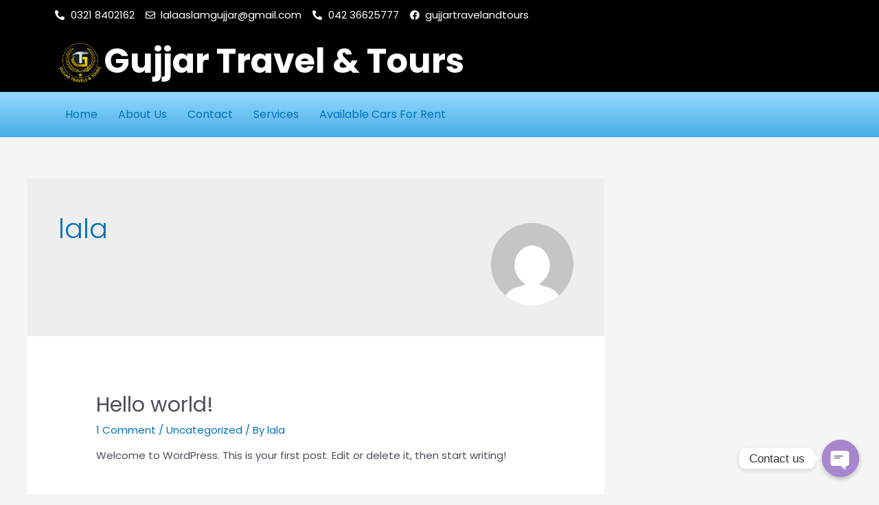

--- FILE ---
content_type: text/css
request_url: https://gujjartravel.com.pk/wp-content/uploads/elementor/css/post-582.css?ver=1685897282
body_size: 729
content:
.elementor-582 .elementor-element.elementor-element-9870d35:not(.elementor-motion-effects-element-type-background), .elementor-582 .elementor-element.elementor-element-9870d35 > .elementor-motion-effects-container > .elementor-motion-effects-layer{background-color:#000000;}.elementor-582 .elementor-element.elementor-element-9870d35{transition:background 0.3s, border 0.3s, border-radius 0.3s, box-shadow 0.3s;}.elementor-582 .elementor-element.elementor-element-9870d35 > .elementor-background-overlay{transition:background 0.3s, border-radius 0.3s, opacity 0.3s;}.elementor-582 .elementor-element.elementor-element-2d5a719 .elementor-icon-list-icon i{color:#FEFFFF;transition:color 0.3s;}.elementor-582 .elementor-element.elementor-element-2d5a719 .elementor-icon-list-icon svg{fill:#FEFFFF;transition:fill 0.3s;}.elementor-582 .elementor-element.elementor-element-2d5a719{--e-icon-list-icon-size:14px;--icon-vertical-offset:0px;}.elementor-582 .elementor-element.elementor-element-2d5a719 .elementor-icon-list-text{color:#FFFFFF;transition:color 0.3s;}.elementor-582 .elementor-element.elementor-element-8d55725:not(.elementor-motion-effects-element-type-background), .elementor-582 .elementor-element.elementor-element-8d55725 > .elementor-motion-effects-container > .elementor-motion-effects-layer{background-color:#000000;}.elementor-582 .elementor-element.elementor-element-8d55725{transition:background 0.3s, border 0.3s, border-radius 0.3s, box-shadow 0.3s;}.elementor-582 .elementor-element.elementor-element-8d55725 > .elementor-background-overlay{transition:background 0.3s, border-radius 0.3s, opacity 0.3s;}.elementor-582 .elementor-element.elementor-element-14d40ee{width:var( --container-widget-width, 6.312% );max-width:6.312%;--container-widget-width:6.312%;--container-widget-flex-grow:0;}.elementor-582 .elementor-element.elementor-element-ed62b3d{text-align:left;width:var( --container-widget-width, 92.411% );max-width:92.411%;--container-widget-width:92.411%;--container-widget-flex-grow:0;align-self:flex-start;}.elementor-582 .elementor-element.elementor-element-ed62b3d .elementor-heading-title{color:#FFFFFF;font-family:"Poppins", Sans-serif;font-size:49px;font-weight:700;line-height:70px;}.elementor-582 .elementor-element.elementor-element-ed62b3d > .elementor-widget-container{margin:0px 0px 0px 0px;}.elementor-582 .elementor-element.elementor-element-9d07c36:not(.elementor-motion-effects-element-type-background), .elementor-582 .elementor-element.elementor-element-9d07c36 > .elementor-motion-effects-container > .elementor-motion-effects-layer{background-color:transparent;background-image:linear-gradient(180deg, #95DAFF 0%, #47ADE4 100%);}.elementor-582 .elementor-element.elementor-element-9d07c36{transition:background 0.3s, border 0.3s, border-radius 0.3s, box-shadow 0.3s;}.elementor-582 .elementor-element.elementor-element-9d07c36 > .elementor-background-overlay{transition:background 0.3s, border-radius 0.3s, opacity 0.3s;}.elementor-582 .elementor-element.elementor-element-c63cc53 .hfe-nav-menu__toggle{margin:0 auto;}.elementor-582 .elementor-element.elementor-element-c63cc53 .menu-item a.hfe-menu-item{padding-left:15px;padding-right:15px;}.elementor-582 .elementor-element.elementor-element-c63cc53 .menu-item a.hfe-sub-menu-item{padding-left:calc( 15px + 20px );padding-right:15px;}.elementor-582 .elementor-element.elementor-element-c63cc53 .hfe-nav-menu__layout-vertical .menu-item ul ul a.hfe-sub-menu-item{padding-left:calc( 15px + 40px );padding-right:15px;}.elementor-582 .elementor-element.elementor-element-c63cc53 .hfe-nav-menu__layout-vertical .menu-item ul ul ul a.hfe-sub-menu-item{padding-left:calc( 15px + 60px );padding-right:15px;}.elementor-582 .elementor-element.elementor-element-c63cc53 .hfe-nav-menu__layout-vertical .menu-item ul ul ul ul a.hfe-sub-menu-item{padding-left:calc( 15px + 80px );padding-right:15px;}.elementor-582 .elementor-element.elementor-element-c63cc53 .menu-item a.hfe-menu-item, .elementor-582 .elementor-element.elementor-element-c63cc53 .menu-item a.hfe-sub-menu-item{padding-top:15px;padding-bottom:15px;}.elementor-582 .elementor-element.elementor-element-c63cc53 .sub-menu,
								.elementor-582 .elementor-element.elementor-element-c63cc53 nav.hfe-dropdown,
								.elementor-582 .elementor-element.elementor-element-c63cc53 nav.hfe-dropdown-expandible,
								.elementor-582 .elementor-element.elementor-element-c63cc53 nav.hfe-dropdown .menu-item a.hfe-menu-item,
								.elementor-582 .elementor-element.elementor-element-c63cc53 nav.hfe-dropdown .menu-item a.hfe-sub-menu-item{background-color:#fff;}.elementor-582 .elementor-element.elementor-element-c63cc53 ul.sub-menu{width:220px;}.elementor-582 .elementor-element.elementor-element-c63cc53 .sub-menu a.hfe-sub-menu-item,
						 .elementor-582 .elementor-element.elementor-element-c63cc53 nav.hfe-dropdown li a.hfe-menu-item,
						 .elementor-582 .elementor-element.elementor-element-c63cc53 nav.hfe-dropdown li a.hfe-sub-menu-item,
						 .elementor-582 .elementor-element.elementor-element-c63cc53 nav.hfe-dropdown-expandible li a.hfe-menu-item,
						 .elementor-582 .elementor-element.elementor-element-c63cc53 nav.hfe-dropdown-expandible li a.hfe-sub-menu-item{padding-top:15px;padding-bottom:15px;}.elementor-582 .elementor-element.elementor-element-c63cc53 .sub-menu li.menu-item:not(:last-child),
						.elementor-582 .elementor-element.elementor-element-c63cc53 nav.hfe-dropdown li.menu-item:not(:last-child),
						.elementor-582 .elementor-element.elementor-element-c63cc53 nav.hfe-dropdown-expandible li.menu-item:not(:last-child){border-bottom-style:solid;border-bottom-color:#c4c4c4;border-bottom-width:1px;}@media(max-width:767px){.elementor-582 .elementor-element.elementor-element-14d40ee{width:var( --container-widget-width, 48.128px );max-width:48.128px;--container-widget-width:48.128px;--container-widget-flex-grow:0;}.elementor-582 .elementor-element.elementor-element-ed62b3d{text-align:center;width:var( --container-widget-width, 265.154px );max-width:265.154px;--container-widget-width:265.154px;--container-widget-flex-grow:0;}.elementor-582 .elementor-element.elementor-element-ed62b3d .elementor-heading-title{font-size:24px;line-height:2.1em;}}

--- FILE ---
content_type: text/css
request_url: https://gujjartravel.com.pk/wp-content/uploads/elementor/css/post-640.css?ver=1685896197
body_size: 678
content:
.elementor-640 .elementor-element.elementor-element-768bffa:not(.elementor-motion-effects-element-type-background), .elementor-640 .elementor-element.elementor-element-768bffa > .elementor-motion-effects-container > .elementor-motion-effects-layer{background-color:transparent;background-image:radial-gradient(at center center, #534747 2%, #000000 77%);}.elementor-640 .elementor-element.elementor-element-768bffa{transition:background 0.3s, border 0.3s, border-radius 0.3s, box-shadow 0.3s;padding:50px 0px 50px 0px;}.elementor-640 .elementor-element.elementor-element-768bffa > .elementor-background-overlay{transition:background 0.3s, border-radius 0.3s, opacity 0.3s;}.elementor-640 .elementor-element.elementor-element-7c30c7a{text-align:center;}.elementor-640 .elementor-element.elementor-element-7c30c7a .elementor-heading-title{color:#7DD1FF;font-family:"Poppins", Sans-serif;font-size:17px;font-weight:600;}.elementor-640 .elementor-element.elementor-element-67ef6da{color:#FFFFFF;font-family:"Poppins", Sans-serif;font-size:13px;font-weight:400;width:var( --container-widget-width, 103.901% );max-width:103.901%;--container-widget-width:103.901%;--container-widget-flex-grow:0;}.elementor-640 .elementor-element.elementor-element-208171c .elementor-heading-title{color:#FFFFFF;font-family:"Poppins", Sans-serif;font-size:17px;font-weight:600;}.elementor-640 .elementor-element.elementor-element-1fec796{color:#FFFFFF;font-family:"Poppins", Sans-serif;font-size:13px;font-weight:400;}.elementor-640 .elementor-element.elementor-element-8c2f30e .elementor-heading-title{color:#7DD1FF;font-family:"Poppins", Sans-serif;font-size:17px;font-weight:600;}.elementor-640 .elementor-element.elementor-element-a5c15ca .elementor-heading-title{color:#FFFFFF;font-family:"Poppins", Sans-serif;font-size:13px;font-weight:400;}.elementor-640 .elementor-element.elementor-element-c0787f0 .elementor-heading-title{color:#FFFFFF;font-family:"Poppins", Sans-serif;font-size:13px;font-weight:400;}.elementor-640 .elementor-element.elementor-element-48d7d8a .elementor-heading-title{color:#FFFFFF;font-family:"Poppins", Sans-serif;font-size:13px;font-weight:400;}.elementor-640 .elementor-element.elementor-element-0893e60 .elementor-heading-title{color:#FFFFFF;font-family:"Poppins", Sans-serif;font-size:13px;font-weight:400;}.elementor-640 .elementor-element.elementor-element-c6697a4 .elementor-heading-title{color:#FFFFFF;font-family:"Poppins", Sans-serif;font-size:13px;font-weight:400;}.elementor-640 .elementor-element.elementor-element-47019c9{text-align:center;}.elementor-640 .elementor-element.elementor-element-47019c9 .elementor-heading-title{color:#7DD1FF;font-family:"Poppins", Sans-serif;font-size:17px;font-weight:600;}.elementor-640 .elementor-element.elementor-element-25a734a{text-align:center;}.elementor-640 .elementor-element.elementor-element-25a734a .elementor-heading-title{color:#FFFFFF;font-family:"Poppins", Sans-serif;font-size:13px;font-weight:400;}.elementor-640 .elementor-element.elementor-element-5461a72{text-align:center;}.elementor-640 .elementor-element.elementor-element-5461a72 .elementor-heading-title{color:#FFFFFF;font-family:"Poppins", Sans-serif;font-size:13px;font-weight:400;}.elementor-640 .elementor-element.elementor-element-b1520e7{text-align:center;}.elementor-640 .elementor-element.elementor-element-b1520e7 .elementor-heading-title{color:#FFFFFF;font-family:"Poppins", Sans-serif;font-size:13px;font-weight:400;}.elementor-640 .elementor-element.elementor-element-a9e68d8{text-align:center;}.elementor-640 .elementor-element.elementor-element-a9e68d8 .elementor-heading-title{color:#FFFFFF;font-family:"Poppins", Sans-serif;font-size:13px;font-weight:400;}.elementor-640 .elementor-element.elementor-element-47153d7{text-align:center;}.elementor-640 .elementor-element.elementor-element-47153d7 .elementor-heading-title{color:#7DD1FF;font-family:"Poppins", Sans-serif;font-size:17px;font-weight:600;}.elementor-640 .elementor-element.elementor-element-d501df9{text-align:right;width:var( --container-widget-width, 43.293% );max-width:43.293%;--container-widget-width:43.293%;--container-widget-flex-grow:0;}.elementor-640 .elementor-element.elementor-element-d501df9 img{width:54%;}.elementor-640 .elementor-element.elementor-element-d501df9 > .elementor-widget-container{margin:0px 0px 0px 0px;}.elementor-640 .elementor-element.elementor-element-4c058d0{text-align:right;width:var( --container-widget-width, 37.692% );max-width:37.692%;--container-widget-width:37.692%;--container-widget-flex-grow:0;}.elementor-640 .elementor-element.elementor-element-4c058d0 img{width:55%;}.elementor-640 .elementor-element.elementor-element-c86448c{transition:background 0.3s, border 0.3s, border-radius 0.3s, box-shadow 0.3s;}.elementor-640 .elementor-element.elementor-element-c86448c > .elementor-background-overlay{transition:background 0.3s, border-radius 0.3s, opacity 0.3s;}@media(min-width:768px){.elementor-640 .elementor-element.elementor-element-ccdb8a5{width:14.984%;}.elementor-640 .elementor-element.elementor-element-89562b0{width:13.29%;}}@media(max-width:767px){.elementor-640 .elementor-element.elementor-element-768bffa{padding:50px 0px 0px 0px;}.elementor-640 .elementor-element.elementor-element-ccdb8a5 > .elementor-element-populated{margin:20px 30px 10px 30px;--e-column-margin-right:30px;--e-column-margin-left:30px;}.elementor-640 .elementor-element.elementor-element-7c30c7a{text-align:center;}.elementor-640 .elementor-element.elementor-element-67ef6da{text-align:center;}.elementor-640 .elementor-element.elementor-element-a1e4e6d > .elementor-element-populated{margin:20px 30px 20px 30px;--e-column-margin-right:30px;--e-column-margin-left:30px;}.elementor-640 .elementor-element.elementor-element-8c2f30e{text-align:center;}.elementor-640 .elementor-element.elementor-element-a5c15ca{text-align:center;}.elementor-640 .elementor-element.elementor-element-c0787f0{text-align:center;}.elementor-640 .elementor-element.elementor-element-48d7d8a{text-align:center;}.elementor-640 .elementor-element.elementor-element-0893e60{text-align:center;}.elementor-640 .elementor-element.elementor-element-c6697a4{text-align:center;}.elementor-640 .elementor-element.elementor-element-61d9a88 > .elementor-element-populated{margin:20px 30px 20px 30px;--e-column-margin-right:30px;--e-column-margin-left:30px;}.elementor-640 .elementor-element.elementor-element-d501df9{text-align:right;width:var( --container-widget-width, 83px );max-width:83px;--container-widget-width:83px;--container-widget-flex-grow:0;}.elementor-640 .elementor-element.elementor-element-d501df9 > .elementor-widget-container{margin:0px 0px 0px 0px;padding:0px 0px 0px 0px;}.elementor-640 .elementor-element.elementor-element-4c058d0{text-align:right;width:var( --container-widget-width, 94px );max-width:94px;--container-widget-width:94px;--container-widget-flex-grow:0;}.elementor-640 .elementor-element.elementor-element-4c058d0 > .elementor-widget-container{margin:0px 8px 0px 0px;padding:1px -23px 1px 1px;}}